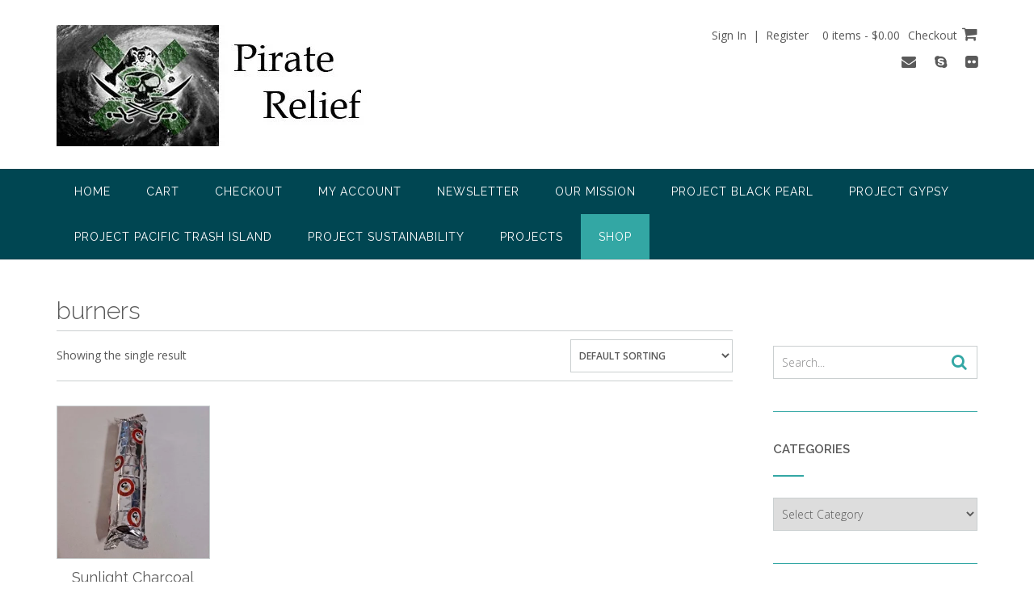

--- FILE ---
content_type: text/html; charset=UTF-8
request_url: https://piraterelief.com/product-tag/burners/
body_size: 15469
content:
<!DOCTYPE html><!-- CityLogic -->
<html lang="en-US">
<head>
<meta charset="UTF-8">
<meta name="viewport" content="width=device-width, initial-scale=1">
<link rel="profile" href="//gmpg.org/xfn/11">

<title>burners &#8211; Pirate Relief</title>

<style>

.otb-beam-me-up-scotty {
	background-color: rgba(33,117,155, 1);
	right: 20px;
	bottom: 20px;
}

.otb-beam-me-up-scotty.custom {
	width: 49px;
	height: 49px;
}

.otb-beam-me-up-scotty.custom i {
	line-height: 49px;
}

.otb-beam-me-up-scotty i,
.otb-beam-me-up-scotty:hover i {
	color: #FFFFFF;
}

.otb-beam-me-up-scotty .rollover {
	background-color: rgba(63,132,164, 1);
}

</style>
<!--north_shore_set_customizer_defaults--><meta name='robots' content='max-image-preview:large' />
<script>window._wca = window._wca || [];</script>
<link rel='dns-prefetch' href='//stats.wp.com' />
<link rel='dns-prefetch' href='//fonts.googleapis.com' />
<link rel="alternate" type="application/rss+xml" title="Pirate Relief &raquo; Feed" href="https://piraterelief.com/feed/" />
<link rel="alternate" type="application/rss+xml" title="Pirate Relief &raquo; Comments Feed" href="https://piraterelief.com/comments/feed/" />
<link rel="alternate" type="application/rss+xml" title="Pirate Relief &raquo; burners Tag Feed" href="https://piraterelief.com/product-tag/burners/feed/" />
<style id='wp-img-auto-sizes-contain-inline-css' type='text/css'>
img:is([sizes=auto i],[sizes^="auto," i]){contain-intrinsic-size:3000px 1500px}
/*# sourceURL=wp-img-auto-sizes-contain-inline-css */
</style>
<style id='wp-emoji-styles-inline-css' type='text/css'>

	img.wp-smiley, img.emoji {
		display: inline !important;
		border: none !important;
		box-shadow: none !important;
		height: 1em !important;
		width: 1em !important;
		margin: 0 0.07em !important;
		vertical-align: -0.1em !important;
		background: none !important;
		padding: 0 !important;
	}
/*# sourceURL=wp-emoji-styles-inline-css */
</style>
<link rel='stylesheet' id='wp-block-library-css' href='https://piraterelief.com/wp-includes/css/dist/block-library/style.min.css?ver=6.9' type='text/css' media='all' />
<style id='classic-theme-styles-inline-css' type='text/css'>
/*! This file is auto-generated */
.wp-block-button__link{color:#fff;background-color:#32373c;border-radius:9999px;box-shadow:none;text-decoration:none;padding:calc(.667em + 2px) calc(1.333em + 2px);font-size:1.125em}.wp-block-file__button{background:#32373c;color:#fff;text-decoration:none}
/*# sourceURL=/wp-includes/css/classic-themes.min.css */
</style>
<link rel='stylesheet' id='mediaelement-css' href='https://piraterelief.com/wp-includes/js/mediaelement/mediaelementplayer-legacy.min.css?ver=4.2.17' type='text/css' media='all' />
<link rel='stylesheet' id='wp-mediaelement-css' href='https://piraterelief.com/wp-includes/js/mediaelement/wp-mediaelement.min.css?ver=6.9' type='text/css' media='all' />
<style id='jetpack-sharing-buttons-style-inline-css' type='text/css'>
.jetpack-sharing-buttons__services-list{display:flex;flex-direction:row;flex-wrap:wrap;gap:0;list-style-type:none;margin:5px;padding:0}.jetpack-sharing-buttons__services-list.has-small-icon-size{font-size:12px}.jetpack-sharing-buttons__services-list.has-normal-icon-size{font-size:16px}.jetpack-sharing-buttons__services-list.has-large-icon-size{font-size:24px}.jetpack-sharing-buttons__services-list.has-huge-icon-size{font-size:36px}@media print{.jetpack-sharing-buttons__services-list{display:none!important}}.editor-styles-wrapper .wp-block-jetpack-sharing-buttons{gap:0;padding-inline-start:0}ul.jetpack-sharing-buttons__services-list.has-background{padding:1.25em 2.375em}
/*# sourceURL=https://piraterelief.com/wp-content/plugins/jetpack/_inc/blocks/sharing-buttons/view.css */
</style>
<style id='global-styles-inline-css' type='text/css'>
:root{--wp--preset--aspect-ratio--square: 1;--wp--preset--aspect-ratio--4-3: 4/3;--wp--preset--aspect-ratio--3-4: 3/4;--wp--preset--aspect-ratio--3-2: 3/2;--wp--preset--aspect-ratio--2-3: 2/3;--wp--preset--aspect-ratio--16-9: 16/9;--wp--preset--aspect-ratio--9-16: 9/16;--wp--preset--color--black: #000000;--wp--preset--color--cyan-bluish-gray: #abb8c3;--wp--preset--color--white: #ffffff;--wp--preset--color--pale-pink: #f78da7;--wp--preset--color--vivid-red: #cf2e2e;--wp--preset--color--luminous-vivid-orange: #ff6900;--wp--preset--color--luminous-vivid-amber: #fcb900;--wp--preset--color--light-green-cyan: #7bdcb5;--wp--preset--color--vivid-green-cyan: #00d084;--wp--preset--color--pale-cyan-blue: #8ed1fc;--wp--preset--color--vivid-cyan-blue: #0693e3;--wp--preset--color--vivid-purple: #9b51e0;--wp--preset--gradient--vivid-cyan-blue-to-vivid-purple: linear-gradient(135deg,rgb(6,147,227) 0%,rgb(155,81,224) 100%);--wp--preset--gradient--light-green-cyan-to-vivid-green-cyan: linear-gradient(135deg,rgb(122,220,180) 0%,rgb(0,208,130) 100%);--wp--preset--gradient--luminous-vivid-amber-to-luminous-vivid-orange: linear-gradient(135deg,rgb(252,185,0) 0%,rgb(255,105,0) 100%);--wp--preset--gradient--luminous-vivid-orange-to-vivid-red: linear-gradient(135deg,rgb(255,105,0) 0%,rgb(207,46,46) 100%);--wp--preset--gradient--very-light-gray-to-cyan-bluish-gray: linear-gradient(135deg,rgb(238,238,238) 0%,rgb(169,184,195) 100%);--wp--preset--gradient--cool-to-warm-spectrum: linear-gradient(135deg,rgb(74,234,220) 0%,rgb(151,120,209) 20%,rgb(207,42,186) 40%,rgb(238,44,130) 60%,rgb(251,105,98) 80%,rgb(254,248,76) 100%);--wp--preset--gradient--blush-light-purple: linear-gradient(135deg,rgb(255,206,236) 0%,rgb(152,150,240) 100%);--wp--preset--gradient--blush-bordeaux: linear-gradient(135deg,rgb(254,205,165) 0%,rgb(254,45,45) 50%,rgb(107,0,62) 100%);--wp--preset--gradient--luminous-dusk: linear-gradient(135deg,rgb(255,203,112) 0%,rgb(199,81,192) 50%,rgb(65,88,208) 100%);--wp--preset--gradient--pale-ocean: linear-gradient(135deg,rgb(255,245,203) 0%,rgb(182,227,212) 50%,rgb(51,167,181) 100%);--wp--preset--gradient--electric-grass: linear-gradient(135deg,rgb(202,248,128) 0%,rgb(113,206,126) 100%);--wp--preset--gradient--midnight: linear-gradient(135deg,rgb(2,3,129) 0%,rgb(40,116,252) 100%);--wp--preset--font-size--small: 13px;--wp--preset--font-size--medium: 20px;--wp--preset--font-size--large: 36px;--wp--preset--font-size--x-large: 42px;--wp--preset--spacing--20: 0.44rem;--wp--preset--spacing--30: 0.67rem;--wp--preset--spacing--40: 1rem;--wp--preset--spacing--50: 1.5rem;--wp--preset--spacing--60: 2.25rem;--wp--preset--spacing--70: 3.38rem;--wp--preset--spacing--80: 5.06rem;--wp--preset--shadow--natural: 6px 6px 9px rgba(0, 0, 0, 0.2);--wp--preset--shadow--deep: 12px 12px 50px rgba(0, 0, 0, 0.4);--wp--preset--shadow--sharp: 6px 6px 0px rgba(0, 0, 0, 0.2);--wp--preset--shadow--outlined: 6px 6px 0px -3px rgb(255, 255, 255), 6px 6px rgb(0, 0, 0);--wp--preset--shadow--crisp: 6px 6px 0px rgb(0, 0, 0);}:where(.is-layout-flex){gap: 0.5em;}:where(.is-layout-grid){gap: 0.5em;}body .is-layout-flex{display: flex;}.is-layout-flex{flex-wrap: wrap;align-items: center;}.is-layout-flex > :is(*, div){margin: 0;}body .is-layout-grid{display: grid;}.is-layout-grid > :is(*, div){margin: 0;}:where(.wp-block-columns.is-layout-flex){gap: 2em;}:where(.wp-block-columns.is-layout-grid){gap: 2em;}:where(.wp-block-post-template.is-layout-flex){gap: 1.25em;}:where(.wp-block-post-template.is-layout-grid){gap: 1.25em;}.has-black-color{color: var(--wp--preset--color--black) !important;}.has-cyan-bluish-gray-color{color: var(--wp--preset--color--cyan-bluish-gray) !important;}.has-white-color{color: var(--wp--preset--color--white) !important;}.has-pale-pink-color{color: var(--wp--preset--color--pale-pink) !important;}.has-vivid-red-color{color: var(--wp--preset--color--vivid-red) !important;}.has-luminous-vivid-orange-color{color: var(--wp--preset--color--luminous-vivid-orange) !important;}.has-luminous-vivid-amber-color{color: var(--wp--preset--color--luminous-vivid-amber) !important;}.has-light-green-cyan-color{color: var(--wp--preset--color--light-green-cyan) !important;}.has-vivid-green-cyan-color{color: var(--wp--preset--color--vivid-green-cyan) !important;}.has-pale-cyan-blue-color{color: var(--wp--preset--color--pale-cyan-blue) !important;}.has-vivid-cyan-blue-color{color: var(--wp--preset--color--vivid-cyan-blue) !important;}.has-vivid-purple-color{color: var(--wp--preset--color--vivid-purple) !important;}.has-black-background-color{background-color: var(--wp--preset--color--black) !important;}.has-cyan-bluish-gray-background-color{background-color: var(--wp--preset--color--cyan-bluish-gray) !important;}.has-white-background-color{background-color: var(--wp--preset--color--white) !important;}.has-pale-pink-background-color{background-color: var(--wp--preset--color--pale-pink) !important;}.has-vivid-red-background-color{background-color: var(--wp--preset--color--vivid-red) !important;}.has-luminous-vivid-orange-background-color{background-color: var(--wp--preset--color--luminous-vivid-orange) !important;}.has-luminous-vivid-amber-background-color{background-color: var(--wp--preset--color--luminous-vivid-amber) !important;}.has-light-green-cyan-background-color{background-color: var(--wp--preset--color--light-green-cyan) !important;}.has-vivid-green-cyan-background-color{background-color: var(--wp--preset--color--vivid-green-cyan) !important;}.has-pale-cyan-blue-background-color{background-color: var(--wp--preset--color--pale-cyan-blue) !important;}.has-vivid-cyan-blue-background-color{background-color: var(--wp--preset--color--vivid-cyan-blue) !important;}.has-vivid-purple-background-color{background-color: var(--wp--preset--color--vivid-purple) !important;}.has-black-border-color{border-color: var(--wp--preset--color--black) !important;}.has-cyan-bluish-gray-border-color{border-color: var(--wp--preset--color--cyan-bluish-gray) !important;}.has-white-border-color{border-color: var(--wp--preset--color--white) !important;}.has-pale-pink-border-color{border-color: var(--wp--preset--color--pale-pink) !important;}.has-vivid-red-border-color{border-color: var(--wp--preset--color--vivid-red) !important;}.has-luminous-vivid-orange-border-color{border-color: var(--wp--preset--color--luminous-vivid-orange) !important;}.has-luminous-vivid-amber-border-color{border-color: var(--wp--preset--color--luminous-vivid-amber) !important;}.has-light-green-cyan-border-color{border-color: var(--wp--preset--color--light-green-cyan) !important;}.has-vivid-green-cyan-border-color{border-color: var(--wp--preset--color--vivid-green-cyan) !important;}.has-pale-cyan-blue-border-color{border-color: var(--wp--preset--color--pale-cyan-blue) !important;}.has-vivid-cyan-blue-border-color{border-color: var(--wp--preset--color--vivid-cyan-blue) !important;}.has-vivid-purple-border-color{border-color: var(--wp--preset--color--vivid-purple) !important;}.has-vivid-cyan-blue-to-vivid-purple-gradient-background{background: var(--wp--preset--gradient--vivid-cyan-blue-to-vivid-purple) !important;}.has-light-green-cyan-to-vivid-green-cyan-gradient-background{background: var(--wp--preset--gradient--light-green-cyan-to-vivid-green-cyan) !important;}.has-luminous-vivid-amber-to-luminous-vivid-orange-gradient-background{background: var(--wp--preset--gradient--luminous-vivid-amber-to-luminous-vivid-orange) !important;}.has-luminous-vivid-orange-to-vivid-red-gradient-background{background: var(--wp--preset--gradient--luminous-vivid-orange-to-vivid-red) !important;}.has-very-light-gray-to-cyan-bluish-gray-gradient-background{background: var(--wp--preset--gradient--very-light-gray-to-cyan-bluish-gray) !important;}.has-cool-to-warm-spectrum-gradient-background{background: var(--wp--preset--gradient--cool-to-warm-spectrum) !important;}.has-blush-light-purple-gradient-background{background: var(--wp--preset--gradient--blush-light-purple) !important;}.has-blush-bordeaux-gradient-background{background: var(--wp--preset--gradient--blush-bordeaux) !important;}.has-luminous-dusk-gradient-background{background: var(--wp--preset--gradient--luminous-dusk) !important;}.has-pale-ocean-gradient-background{background: var(--wp--preset--gradient--pale-ocean) !important;}.has-electric-grass-gradient-background{background: var(--wp--preset--gradient--electric-grass) !important;}.has-midnight-gradient-background{background: var(--wp--preset--gradient--midnight) !important;}.has-small-font-size{font-size: var(--wp--preset--font-size--small) !important;}.has-medium-font-size{font-size: var(--wp--preset--font-size--medium) !important;}.has-large-font-size{font-size: var(--wp--preset--font-size--large) !important;}.has-x-large-font-size{font-size: var(--wp--preset--font-size--x-large) !important;}
:where(.wp-block-post-template.is-layout-flex){gap: 1.25em;}:where(.wp-block-post-template.is-layout-grid){gap: 1.25em;}
:where(.wp-block-term-template.is-layout-flex){gap: 1.25em;}:where(.wp-block-term-template.is-layout-grid){gap: 1.25em;}
:where(.wp-block-columns.is-layout-flex){gap: 2em;}:where(.wp-block-columns.is-layout-grid){gap: 2em;}
:root :where(.wp-block-pullquote){font-size: 1.5em;line-height: 1.6;}
/*# sourceURL=global-styles-inline-css */
</style>
<link rel='stylesheet' id='beam-me-up-scotty-style-css' href='https://piraterelief.com/wp-content/plugins/beam-me-up-scotty/library/css/style.css?ver=1.0.23' type='text/css' media='all' />
<link rel='stylesheet' id='beam-me-up-scotty-otb-font-awesome-css' href='https://piraterelief.com/wp-content/plugins/beam-me-up-scotty/library/fonts/otb-font-awesome/css/otb-font-awesome.css?ver=4.7.0' type='text/css' media='all' />
<link rel='stylesheet' id='woocommerce-layout-css' href='https://piraterelief.com/wp-content/plugins/woocommerce/assets/css/woocommerce-layout.css?ver=10.4.3' type='text/css' media='all' />
<style id='woocommerce-layout-inline-css' type='text/css'>

	.infinite-scroll .woocommerce-pagination {
		display: none;
	}
/*# sourceURL=woocommerce-layout-inline-css */
</style>
<link rel='stylesheet' id='woocommerce-smallscreen-css' href='https://piraterelief.com/wp-content/plugins/woocommerce/assets/css/woocommerce-smallscreen.css?ver=10.4.3' type='text/css' media='only screen and (max-width: 768px)' />
<link rel='stylesheet' id='woocommerce-general-css' href='https://piraterelief.com/wp-content/plugins/woocommerce/assets/css/woocommerce.css?ver=10.4.3' type='text/css' media='all' />
<style id='woocommerce-inline-inline-css' type='text/css'>
.woocommerce form .form-row .required { visibility: visible; }
/*# sourceURL=woocommerce-inline-inline-css */
</style>
<link rel='stylesheet' id='wcz-frontend-css' href='https://piraterelief.com/wp-content/plugins/woocustomizer/assets/css/frontend.css?ver=2.6.3' type='text/css' media='all' />
<link rel='stylesheet' id='you-can-quote-me-on-that-font-awesome-css' href='https://piraterelief.com/wp-content/plugins/you-can-quote-me-on-that/library/fonts/ycqmot-font-awesome/css/ycqmot-font-awesome.css?ver=4.7.0' type='text/css' media='all' />
<link rel='stylesheet' id='you-can-quote-me-on-that-frontend-css' href='https://piraterelief.com/wp-content/plugins/you-can-quote-me-on-that/library/css/frontend.css?ver=1.0.12' type='text/css' media='all' />
<link rel='stylesheet' id='north-shore-site-title-font-default-css' href='//fonts.googleapis.com/css?family=Nothing+You+Could+Do%3A100%2C300%2C400%2C600%2C700%2C800&#038;ver=1.0.43' type='text/css' media='all' />
<link rel='stylesheet' id='citylogic-style-css' href='https://piraterelief.com/wp-content/themes/citylogic/style.css?ver=1.1.54' type='text/css' media='all' />
<link rel='stylesheet' id='north-shore-style-css' href='https://piraterelief.com/wp-content/themes/north-shore/style.css?ver=1.0.43' type='text/css' media='all' />
<link rel='stylesheet' id='citylogic-fonts-css' href='https://fonts.googleapis.com/css?family=Montserrat%3A100%2C300%2C400%2C500%2C600%2C700%2C800%7COpen+Sans%3A300%2C300italic%2C400%2C400italic%2C600%2C600italic%2C700%2C700italic%7CLora%3A400italic&#038;subset=latin%2Clatin-ext&#038;ver=1.1.54' type='text/css' media='all' />
<link rel='stylesheet' id='citylogic-header-left-aligned-css' href='https://piraterelief.com/wp-content/themes/citylogic/library/css/header-left-aligned.css?ver=1.1.54' type='text/css' media='all' />
<link rel='stylesheet' id='otb-font-awesome-otb-font-awesome-css' href='https://piraterelief.com/wp-content/themes/citylogic/library/fonts/otb-font-awesome/css/otb-font-awesome.css?ver=4.7.0' type='text/css' media='all' />
<link rel='stylesheet' id='otb-font-awesome-font-awesome-min-css' href='https://piraterelief.com/wp-content/themes/citylogic/library/fonts/otb-font-awesome/css/font-awesome.min.css?ver=4.7.0' type='text/css' media='all' />
<link rel='stylesheet' id='citylogic-woocommerce-custom-css' href='https://piraterelief.com/wp-content/themes/citylogic/library/css/woocommerce-custom.css?ver=1.1.54' type='text/css' media='all' />
<link rel='stylesheet' id='citylogic_customizer_theme_fonts-css' href='//fonts.googleapis.com/css?family=Nothing+You+Could+Do%3Aregular|Raleway%3Aregular%2C100%2C300%2C600%2C700%2C800|Open+Sans%3Aregular%2Citalic%2C300%2C600%2C700%2C800%26subset%3Dlatin%2C' type='text/css' media='screen' />
<script type="text/javascript" src="https://piraterelief.com/wp-includes/js/tinymce/tinymce.min.js?ver=49110-20250317" id="wp-tinymce-root-js"></script>
<script type="text/javascript" src="https://piraterelief.com/wp-includes/js/tinymce/plugins/compat3x/plugin.min.js?ver=49110-20250317" id="wp-tinymce-js"></script>
<script type="text/javascript" src="https://piraterelief.com/wp-includes/js/jquery/jquery.min.js?ver=3.7.1" id="jquery-core-js"></script>
<script type="text/javascript" src="https://piraterelief.com/wp-includes/js/jquery/jquery-migrate.min.js?ver=3.4.1" id="jquery-migrate-js"></script>
<script type="text/javascript" id="beam-me-up-scotty-scripts-js-js-extra">
/* <![CDATA[ */
var otb_beam_me_up_scotty = {"hide_delay":"1200"};
//# sourceURL=beam-me-up-scotty-scripts-js-js-extra
/* ]]> */
</script>
<script type="text/javascript" src="https://piraterelief.com/wp-content/plugins/beam-me-up-scotty/library/js/scripts.min.js?ver=1.0.23" id="beam-me-up-scotty-scripts-js-js"></script>
<script type="text/javascript" src="https://piraterelief.com/wp-content/plugins/woocommerce/assets/js/jquery-blockui/jquery.blockUI.min.js?ver=2.7.0-wc.10.4.3" id="wc-jquery-blockui-js" defer="defer" data-wp-strategy="defer"></script>
<script type="text/javascript" id="wc-add-to-cart-js-extra">
/* <![CDATA[ */
var wc_add_to_cart_params = {"ajax_url":"/wp-admin/admin-ajax.php","wc_ajax_url":"/?wc-ajax=%%endpoint%%","i18n_view_cart":"View cart","cart_url":"https://piraterelief.com/cart/","is_cart":"","cart_redirect_after_add":"yes"};
//# sourceURL=wc-add-to-cart-js-extra
/* ]]> */
</script>
<script type="text/javascript" src="https://piraterelief.com/wp-content/plugins/woocommerce/assets/js/frontend/add-to-cart.min.js?ver=10.4.3" id="wc-add-to-cart-js" defer="defer" data-wp-strategy="defer"></script>
<script type="text/javascript" src="https://piraterelief.com/wp-content/plugins/woocommerce/assets/js/js-cookie/js.cookie.min.js?ver=2.1.4-wc.10.4.3" id="wc-js-cookie-js" defer="defer" data-wp-strategy="defer"></script>
<script type="text/javascript" id="woocommerce-js-extra">
/* <![CDATA[ */
var woocommerce_params = {"ajax_url":"/wp-admin/admin-ajax.php","wc_ajax_url":"/?wc-ajax=%%endpoint%%","i18n_password_show":"Show password","i18n_password_hide":"Hide password"};
//# sourceURL=woocommerce-js-extra
/* ]]> */
</script>
<script type="text/javascript" src="https://piraterelief.com/wp-content/plugins/woocommerce/assets/js/frontend/woocommerce.min.js?ver=10.4.3" id="woocommerce-js" defer="defer" data-wp-strategy="defer"></script>
<script type="text/javascript" id="WCPAY_ASSETS-js-extra">
/* <![CDATA[ */
var wcpayAssets = {"url":"https://piraterelief.com/wp-content/plugins/woocommerce-payments/dist/"};
//# sourceURL=WCPAY_ASSETS-js-extra
/* ]]> */
</script>
<script type="text/javascript" src="https://stats.wp.com/s-202604.js" id="woocommerce-analytics-js" defer="defer" data-wp-strategy="defer"></script>
<link rel="https://api.w.org/" href="https://piraterelief.com/wp-json/" /><link rel="alternate" title="JSON" type="application/json" href="https://piraterelief.com/wp-json/wp/v2/product_tag/1724" /><link rel="EditURI" type="application/rsd+xml" title="RSD" href="https://piraterelief.com/xmlrpc.php?rsd" />
<meta name="generator" content="WordPress 6.9" />
<meta name="generator" content="WooCommerce 10.4.3" />
	<style>img#wpstats{display:none}</style>
		
<style type="text/css">



/* Navigation Menu Rollover Font Color */@media only screen and (min-width: 1000px) {	.main-navigation.rollover-font-color .menu > ul > li > a:hover,
	.main-navigation.rollover-font-color ul.menu > li > a:hover,
	.site-header.transparent .site-container .main-navigation.rollover-font-color .menu > ul > li > a:hover,
	.site-header.transparent .site-container .main-navigation.rollover-font-color ul.menu > li > a:hover,
	.main-navigation.rollover-font-color .menu > ul > li.current-menu-item > a,
	.main-navigation.rollover-font-color ul.menu > li.current-menu-item > a,
	.main-navigation.rollover-font-color .menu > ul > li.current_page_item > a,
	.main-navigation.rollover-font-color ul.menu > li.current_page_item > a,
	.main-navigation.rollover-font-color .menu > ul > li.current-menu-parent > a,
	.main-navigation.rollover-font-color ul.menu > li.current-menu-parent > a,
	.main-navigation.rollover-font-color .menu > ul > li.current_page_parent > a,
	.main-navigation.rollover-font-color ul.menu > li.current_page_parent > a,
	.main-navigation.rollover-font-color .menu > ul > li.current-menu-ancestor > a,
	.main-navigation.rollover-font-color ul.menu > li.current-menu-ancestor > a,
	.main-navigation.rollover-font-color .menu > ul > li.current_page_ancestor > a,
	.main-navigation.rollover-font-color ul.menu > ul > li.current_page_ancestor > a,
	.main-navigation.rollover-font-color button,
	.main-navigation.rollover-font-color .search-button a:hover,
	.site-header.transparent .site-container .main-navigation.rollover-font-color .search-button a:hover,
	.main-navigation.rollover-font-color .search-button a:hover .otb-fa-search,
	.site-header.transparent .site-container .main-navigation.rollover-font-color .search-button a:hover .otb-fa-search,
	.main-navigation.rollover-font-color .search-button a:hover .fa-search,
	.site-header.transparent .site-container .main-navigation.rollover-font-color .search-button a:hover .fa-search {
		color: #33a7a4 !important;
	}
}

</style>
	<noscript><style>.woocommerce-product-gallery{ opacity: 1 !important; }</style></noscript>
	<meta name="generator" content="Elementor 3.34.2; features: additional_custom_breakpoints; settings: css_print_method-external, google_font-enabled, font_display-auto">
			<style>
				.e-con.e-parent:nth-of-type(n+4):not(.e-lazyloaded):not(.e-no-lazyload),
				.e-con.e-parent:nth-of-type(n+4):not(.e-lazyloaded):not(.e-no-lazyload) * {
					background-image: none !important;
				}
				@media screen and (max-height: 1024px) {
					.e-con.e-parent:nth-of-type(n+3):not(.e-lazyloaded):not(.e-no-lazyload),
					.e-con.e-parent:nth-of-type(n+3):not(.e-lazyloaded):not(.e-no-lazyload) * {
						background-image: none !important;
					}
				}
				@media screen and (max-height: 640px) {
					.e-con.e-parent:nth-of-type(n+2):not(.e-lazyloaded):not(.e-no-lazyload),
					.e-con.e-parent:nth-of-type(n+2):not(.e-lazyloaded):not(.e-no-lazyload) * {
						background-image: none !important;
					}
				}
			</style>
			
<!-- Begin Custom CSS -->
<style type="text/css" id="out-the-box-custom-css">
body,
				.content-container,
				.site-content .rpwe-block li{background-color:#FFFFFF;}.site-header .site-logo-area,
				.site-header .site-logo-area.sticky.stuck{background-color:#ffffff;}.site-footer{background-color:#dd9933;}
@media (max-width: 1001px){.site-header.transparent .site-logo-area,
	    		.site-header.transparent .site-logo-area.sticky.stuck{background-color:rgba(255,255,255, 1);}}
</style>
<!-- End Custom CSS -->
<link rel="icon" href="https://piraterelief.com/wp-content/uploads/2019/12/cropped-piraterelief-flag2-cropped-1-32x32.gif" sizes="32x32" />
<link rel="icon" href="https://piraterelief.com/wp-content/uploads/2019/12/cropped-piraterelief-flag2-cropped-1-192x192.gif" sizes="192x192" />
<link rel="apple-touch-icon" href="https://piraterelief.com/wp-content/uploads/2019/12/cropped-piraterelief-flag2-cropped-1-180x180.gif" />
<meta name="msapplication-TileImage" content="https://piraterelief.com/wp-content/uploads/2019/12/cropped-piraterelief-flag2-cropped-1-270x270.gif" />
<!-- ## NXS/OG ## --><!-- ## NXSOGTAGS ## --><!-- ## NXS/OG ## -->
</head>

<body class="archive tax-product_tag term-burners term-1724 wp-custom-logo wp-embed-responsive wp-theme-citylogic wp-child-theme-north-shore theme-citylogic woocommerce woocommerce-page woocommerce-no-js wcz-woocommerce comfortable-paragraph-line-height font-awesome-4.7.0 citylogic-page-builders-use-theme-styles citylogic-bookingpress-use-theme-styles citylogic-shop-no-breadcrumbs elementor-default elementor-kit-1188">

<a class="skip-link screen-reader-text" href="#site-content">Skip to content</a>


<header id="masthead" class="site-header left-aligned   " role="banner">
    
    
<div class="site-logo-area">
	<div class="site-container">
	    
	    <div class="branding">
	        <a href="https://piraterelief.com/" title="Pirate Relief - Swashbuckling Adventures of the High Seas" rel="home" itemprop="url"><img fetchpriority="high" width="432" height="150" src="https://piraterelief.com/wp-content/uploads/2019/12/cropped-piraterelief-flag150x200header.jpg" class="custom-logo" alt="Pirate Relief - Swashbuckling Adventures of the High Seas" decoding="async" srcset="https://piraterelief.com/wp-content/uploads/2019/12/cropped-piraterelief-flag150x200header.jpg 432w, https://piraterelief.com/wp-content/uploads/2019/12/cropped-piraterelief-flag150x200header-300x104.jpg 300w" sizes="(max-width: 432px) 100vw, 432px" data-attachment-id="14" data-permalink="https://piraterelief.com/?attachment_id=14" data-orig-file="https://piraterelief.com/wp-content/uploads/2019/12/cropped-piraterelief-flag150x200header.jpg" data-orig-size="432,150" data-comments-opened="1" data-image-meta="{&quot;aperture&quot;:&quot;0&quot;,&quot;credit&quot;:&quot;&quot;,&quot;camera&quot;:&quot;&quot;,&quot;caption&quot;:&quot;&quot;,&quot;created_timestamp&quot;:&quot;0&quot;,&quot;copyright&quot;:&quot;&quot;,&quot;focal_length&quot;:&quot;0&quot;,&quot;iso&quot;:&quot;0&quot;,&quot;shutter_speed&quot;:&quot;0&quot;,&quot;title&quot;:&quot;&quot;,&quot;orientation&quot;:&quot;1&quot;}" data-image-title="cropped-piraterelief-flag150x200header.jpg" data-image-description="&lt;p&gt;https://piraterelief.com/wp-content/uploads/2019/12/cropped-piraterelief-flag150x200header.jpg&lt;/p&gt;
" data-image-caption="" data-medium-file="https://piraterelief.com/wp-content/uploads/2019/12/cropped-piraterelief-flag150x200header-300x104.jpg" data-large-file="https://piraterelief.com/wp-content/uploads/2019/12/cropped-piraterelief-flag150x200header.jpg" /></a>		</div>
		
				
	    
	    <div class="site-header-right ">
	        
	        <div class="top shop-links">
		        <div class="shop-links">
	<div class="account-link">
			<a href="https://piraterelief.com/my-account/" class="my-account">
			Sign In&nbsp;&nbsp;|&nbsp;&nbsp;Register		</a>
		</div>
	
	<div class="header-cart">
	
<a class="header-cart-contents" href="https://piraterelief.com/cart/">
	<span class="header-cart-amount">
		0 items - &#036;0.00	</span>
	<span class="header-cart-checkout ">
		<span>Checkout</span> <i class="otb-fa otb-fa-shopping-cart"></i>
	</span>
</a>
	</div>
</div>	        </div>
	        
	        <div class="bottom social-links">
		        
<ul class="social-links">
<li><a href="mailto:%63a&#112;%74&#097;i%6e%40&#112;%69%72%61&#116;e%72&#101;l&#105;e&#102;.c%6f&#109;" target="_blank" rel="noopener" title="Send us an email" class="social-email"><i class="otb-fa otb-fa-envelope"></i></a></li><li><a href="skype:leafworks?userinfo" rel="noopener" title="Contact us on Skype" class="social-skype"><i class="otb-fa otb-fa-skype"></i></a></li><li><a href="http://leafworks" target="_blank" rel="noopener" title="Find us on Flickr" class="social-flickr"><i class="otb-fa otb-fa-flickr"></i></a></li></ul>			</div>
			        
	    </div>
	    <div class="clearboth"></div>
	    
	</div>
</div>

<nav id="site-navigation" class="main-navigation centered-submenu uppercase left-aligned rollover-background-color border-bottom " role="navigation">
	<span class="header-menu-button" aria-expanded="false"><i class="otb-fa otb-fa-bars"></i></span>
	<div id="main-menu" class="main-menu-container">
		<div class="main-menu-close"><i class="otb-fa otb-fa-angle-right"></i><i class="otb-fa otb-fa-angle-left"></i></div>
		<div class="main-navigation-inner">
			<div class="menu"><ul>
<li ><a href="https://piraterelief.com/">Home</a></li><li class="page_item page-item-44"><a href="https://piraterelief.com/cart/">Cart</a></li>
<li class="page_item page-item-45"><a href="https://piraterelief.com/checkout/">Checkout</a></li>
<li class="page_item page-item-46"><a href="https://piraterelief.com/my-account/">My account</a></li>
<li class="page_item page-item-1179"><a href="https://piraterelief.com/newsletter/">Newsletter</a></li>
<li class="page_item page-item-17"><a href="https://piraterelief.com/home/">Our Mission</a></li>
<li class="page_item page-item-28"><a href="https://piraterelief.com/project-black-pearl/">Project Black Pearl</a></li>
<li class="page_item page-item-27"><a href="https://piraterelief.com/project-gypsy/">Project Gypsy</a></li>
<li class="page_item page-item-29"><a href="https://piraterelief.com/project-pacific-trash-island/">Project Pacific Trash Island</a></li>
<li class="page_item page-item-30"><a href="https://piraterelief.com/project-sustainability/">Project Sustainability</a></li>
<li class="page_item page-item-406 "><a href="https://piraterelief.com/projects/">Projects</a></li>
<li class="page_item page-item-43 current_page_parent"><a href="https://piraterelief.com/shop/">Shop</a></li>
</ul></div>
		</div>
        
		<div class="search-slidedown">
			<div class="container">
				<div class="padder">
					<div class="search-block">
					<form role="search" method="get" class="search-form" action="https://piraterelief.com/">
	<label>
		<input type="search" class="search-field" placeholder="Search..." value="" name="s" title="Search for:" />
	</label>
	<div class="search-submit-container">
		<a class="search-submit">  
			<i class="otb-fa otb-fa-search"></i>
		</a>
	</div>
</form>					</div>
				</div>
			</div>
		</div>
        
	</div>
</nav><!-- #site-navigation -->
    
</header><!-- #masthead -->
    


<div class="content-container ">
	<div id="content" class="site-content site-container ">
		<a id="site-content" name="site-content" tabindex="-1"></a><div id="primary" class="content-area"><main id="main" class="site-main" role="main"><nav class="woocommerce-breadcrumb" aria-label="Breadcrumb"><a href="https://piraterelief.com">Home</a>&nbsp;&#47;&nbsp;Products tagged &ldquo;burners&rdquo;</nav><header class="woocommerce-products-header">
			<h1 class="woocommerce-products-header__title page-title">burners</h1>
	
	</header>
<div class="woocommerce-notices-wrapper"></div><p class="woocommerce-result-count" role="alert" aria-relevant="all" >
	Showing the single result</p>
<form class="woocommerce-ordering" method="get">
		<select
		name="orderby"
		class="orderby"
					aria-label="Shop order"
			>
					<option value="menu_order"  selected='selected'>Default sorting</option>
					<option value="popularity" >Sort by popularity</option>
					<option value="rating" >Sort by average rating</option>
					<option value="date" >Sort by latest</option>
					<option value="price" >Sort by price: low to high</option>
					<option value="price-desc" >Sort by price: high to low</option>
			</select>
	<input type="hidden" name="paged" value="1" />
	</form>
<ul class="products columns-4">
<li class="product type-product post-3659 status-publish first instock product_cat-incense product_tag-briquettes product_tag-burners product_tag-charcoal product_tag-incense-burning product_tag-raw-incense has-post-thumbnail taxable shipping-taxable purchasable product-type-simple">
	<a href="https://piraterelief.com/product/sunlight-charcoal-briquette-roll/" class="woocommerce-LoopProduct-link woocommerce-loop-product__link"><div class="hiddenUntilLoadedImageContainer loading"><img width="300" height="300" src="https://piraterelief.com/wp-content/uploads/2022/08/SL-CHARCOAL-ROLLOF10-062322-073-300x300.jpg" class="attachment-woocommerce_thumbnail size-woocommerce_thumbnail" alt="Sunlight Charcoal Briquettes , Roll of 10" decoding="async" srcset="https://piraterelief.com/wp-content/uploads/2022/08/SL-CHARCOAL-ROLLOF10-062322-073-300x300.jpg 300w, https://piraterelief.com/wp-content/uploads/2022/08/SL-CHARCOAL-ROLLOF10-062322-073-150x150.jpg 150w, https://piraterelief.com/wp-content/uploads/2022/08/SL-CHARCOAL-ROLLOF10-062322-073-45x45.jpg 45w" sizes="(max-width: 300px) 100vw, 300px" data-attachment-id="3660" data-permalink="https://piraterelief.com/?attachment_id=3660" data-orig-file="https://piraterelief.com/wp-content/uploads/2022/08/SL-CHARCOAL-ROLLOF10-062322-073.jpg" data-orig-size="800,1067" data-comments-opened="1" data-image-meta="{&quot;aperture&quot;:&quot;2&quot;,&quot;credit&quot;:&quot;photo by Thomas Baurley, Techno&quot;,&quot;camera&quot;:&quot;SM-A516U&quot;,&quot;caption&quot;:&quot;Sunlight Charcoal Briquettes , Roll of 10. Available at Techno Tink Treasures: https://technotink.net/treasure/?post_type=product\u0026amp;p=3254   Photo by Thomas Baurley, Techno Tink Media (c) 2022 All rights reserved.&quot;,&quot;created_timestamp&quot;:&quot;1656017267&quot;,&quot;copyright&quot;:&quot;photo by Thomas Baurley, Techno Tink Media. (c) 2022: All rights reserved.&quot;,&quot;focal_length&quot;:&quot;4.6&quot;,&quot;iso&quot;:&quot;320&quot;,&quot;shutter_speed&quot;:&quot;0.03030303030303&quot;,&quot;title&quot;:&quot;Pink Halite Crystal&quot;,&quot;orientation&quot;:&quot;1&quot;}" data-image-title="Pink Halite Crystal" data-image-description="" data-image-caption="&lt;p&gt;Sunlight Charcoal Briquettes , Roll of 10. Available at Techno Tink Treasures: https://technotink.net/treasure/?post_type=product&amp;amp;p=3254   Photo by Thomas Baurley, Techno Tink Media (c) 2022 All rights reserved.&lt;/p&gt;
" data-medium-file="https://piraterelief.com/wp-content/uploads/2022/08/SL-CHARCOAL-ROLLOF10-062322-073-225x300.jpg" data-large-file="https://piraterelief.com/wp-content/uploads/2022/08/SL-CHARCOAL-ROLLOF10-062322-073-768x1024.jpg" /></div><h2 class="woocommerce-loop-product__title">Sunlight Charcoal Briquettes , Roll of 10</h2>
	<span class="price"><span class="woocommerce-Price-amount amount"><bdi><span class="woocommerce-Price-currencySymbol">&#36;</span>3.00</bdi></span></span>
</a><a href="/product-tag/burners/?add-to-cart=3659" aria-describedby="woocommerce_loop_add_to_cart_link_describedby_3659" data-quantity="1" class="button product_type_simple add_to_cart_button ajax_add_to_cart" data-product_id="3659" data-product_sku="AZ-CHARCOALSUNLIGHT" aria-label="Add to cart: &ldquo;Sunlight Charcoal Briquettes , Roll of 10&rdquo;" rel="nofollow" data-success_message="&ldquo;Sunlight Charcoal Briquettes , Roll of 10&rdquo; has been added to your cart">Add to cart</a>	<span id="woocommerce_loop_add_to_cart_link_describedby_3659" class="screen-reader-text">
			</span>
</li>
</ul>
</main></div>
<div id="secondary" class="widget-area" role="complementary">
	<aside id="search-2" class="widget widget_search"><form role="search" method="get" class="search-form" action="https://piraterelief.com/">
	<label>
		<input type="search" class="search-field" placeholder="Search..." value="" name="s" title="Search for:" />
	</label>
	<div class="search-submit-container">
		<a class="search-submit">  
			<i class="otb-fa otb-fa-search"></i>
		</a>
	</div>
</form></aside><aside id="categories-2" class="widget widget_categories"><h2 class="widget-title">Categories</h2><form action="https://piraterelief.com" method="get"><label class="screen-reader-text" for="cat">Categories</label><select  name='cat' id='cat' class='postform'>
	<option value='-1'>Select Category</option>
	<option class="level-0" value="18">News&nbsp;&nbsp;(1)</option>
	<option class="level-0" value="1">Pirates&nbsp;&nbsp;(1)</option>
	<option class="level-0" value="4008">Ponderings&nbsp;&nbsp;(1)</option>
	<option class="level-0" value="4009">Technology&nbsp;&nbsp;(1)</option>
</select>
</form><script type="text/javascript">
/* <![CDATA[ */

( ( dropdownId ) => {
	const dropdown = document.getElementById( dropdownId );
	function onSelectChange() {
		setTimeout( () => {
			if ( 'escape' === dropdown.dataset.lastkey ) {
				return;
			}
			if ( dropdown.value && parseInt( dropdown.value ) > 0 && dropdown instanceof HTMLSelectElement ) {
				dropdown.parentElement.submit();
			}
		}, 250 );
	}
	function onKeyUp( event ) {
		if ( 'Escape' === event.key ) {
			dropdown.dataset.lastkey = 'escape';
		} else {
			delete dropdown.dataset.lastkey;
		}
	}
	function onClick() {
		delete dropdown.dataset.lastkey;
	}
	dropdown.addEventListener( 'keyup', onKeyUp );
	dropdown.addEventListener( 'click', onClick );
	dropdown.addEventListener( 'change', onSelectChange );
})( "cat" );

//# sourceURL=WP_Widget_Categories%3A%3Awidget
/* ]]> */
</script>
</aside>
		<aside id="recent-posts-2" class="widget widget_recent_entries">
		<h2 class="widget-title">Recent Posts</h2><nav aria-label="Recent Posts">
		<ul>
											<li>
					<a href="https://piraterelief.com/animism-ai/">Animism &#038; Ai</a>
									</li>
											<li>
					<a href="https://piraterelief.com/hello-world/">Welcome to the Restart in 2021</a>
									</li>
					</ul>

		</nav></aside><aside id="archives-2" class="widget widget_archive"><h2 class="widget-title">Archives</h2>		<label class="screen-reader-text" for="archives-dropdown-2">Archives</label>
		<select id="archives-dropdown-2" name="archive-dropdown">
			
			<option value="">Select Month</option>
				<option value='https://piraterelief.com/2025/04/'> April 2025 &nbsp;(1)</option>
	<option value='https://piraterelief.com/2019/12/'> December 2019 &nbsp;(1)</option>

		</select>

			<script type="text/javascript">
/* <![CDATA[ */

( ( dropdownId ) => {
	const dropdown = document.getElementById( dropdownId );
	function onSelectChange() {
		setTimeout( () => {
			if ( 'escape' === dropdown.dataset.lastkey ) {
				return;
			}
			if ( dropdown.value ) {
				document.location.href = dropdown.value;
			}
		}, 250 );
	}
	function onKeyUp( event ) {
		if ( 'Escape' === event.key ) {
			dropdown.dataset.lastkey = 'escape';
		} else {
			delete dropdown.dataset.lastkey;
		}
	}
	function onClick() {
		delete dropdown.dataset.lastkey;
	}
	dropdown.addEventListener( 'keyup', onKeyUp );
	dropdown.addEventListener( 'click', onClick );
	dropdown.addEventListener( 'change', onSelectChange );
})( "archives-dropdown-2" );

//# sourceURL=WP_Widget_Archives%3A%3Awidget
/* ]]> */
</script>
</aside></div><!-- #secondary -->

	</div><!-- #content -->
</div><!-- .content-container -->

<footer id="colophon" class="site-footer" role="contentinfo">
	
	<div class="site-footer-widgets">
        <div class="site-container">
        
                		
            <div class="clearboth"></div>
        </div>
    </div>
	
	<div class="site-footer-bottom-bar">
	
		<div class="site-container">
			
			<div class="site-footer-bottom-bar-left">

             	Theme by <a href="https://www.outtheboxthemes.com" rel="nofollow">Out the Box</a>
			</div>
	        
	        <div class="site-footer-bottom-bar-right">

	        	<div id="text-2" class="widget widget_text"><h2 class="widgettitle">Contact Us:</h2>
			<div class="textwidget"><p><strong>Pirate Relief</p>
<p></strong><em>Bellingham, Washington<br />
<a href="mailto:captain@piraterelief.com">captain@piraterelief.com</a></em></p>
</div>
		</div>
	        </div>
	        
	    </div>
		
        <div class="clearboth"></div>
	</div>
	
</footer><!-- #colophon -->

<div class="otb-beam-me-up-scotty hidden medium square none ">
	<i class="otb-fa otb-fa-angle-up"></i>
	<div class="rollover"></div>
</div>
<script type="speculationrules">
{"prefetch":[{"source":"document","where":{"and":[{"href_matches":"/*"},{"not":{"href_matches":["/wp-*.php","/wp-admin/*","/wp-content/uploads/*","/wp-content/*","/wp-content/plugins/*","/wp-content/themes/north-shore/*","/wp-content/themes/citylogic/*","/*\\?(.+)"]}},{"not":{"selector_matches":"a[rel~=\"nofollow\"]"}},{"not":{"selector_matches":".no-prefetch, .no-prefetch a"}}]},"eagerness":"conservative"}]}
</script>
<script type="application/ld+json">{"@context":"https://schema.org/","@type":"BreadcrumbList","itemListElement":[{"@type":"ListItem","position":1,"item":{"name":"Home","@id":"https://piraterelief.com"}},{"@type":"ListItem","position":2,"item":{"name":"Products tagged &amp;ldquo;burners&amp;rdquo;","@id":"https://piraterelief.com/product-tag/burners/"}}]}</script>			<script>
				const lazyloadRunObserver = () => {
					const lazyloadBackgrounds = document.querySelectorAll( `.e-con.e-parent:not(.e-lazyloaded)` );
					const lazyloadBackgroundObserver = new IntersectionObserver( ( entries ) => {
						entries.forEach( ( entry ) => {
							if ( entry.isIntersecting ) {
								let lazyloadBackground = entry.target;
								if( lazyloadBackground ) {
									lazyloadBackground.classList.add( 'e-lazyloaded' );
								}
								lazyloadBackgroundObserver.unobserve( entry.target );
							}
						});
					}, { rootMargin: '200px 0px 200px 0px' } );
					lazyloadBackgrounds.forEach( ( lazyloadBackground ) => {
						lazyloadBackgroundObserver.observe( lazyloadBackground );
					} );
				};
				const events = [
					'DOMContentLoaded',
					'elementor/lazyload/observe',
				];
				events.forEach( ( event ) => {
					document.addEventListener( event, lazyloadRunObserver );
				} );
			</script>
				<script type='text/javascript'>
		(function () {
			var c = document.body.className;
			c = c.replace(/woocommerce-no-js/, 'woocommerce-js');
			document.body.className = c;
		})();
	</script>
	<link rel='stylesheet' id='wc-square-cart-checkout-block-css' href='https://piraterelief.com/wp-content/plugins/woocommerce-square/build/assets/frontend/wc-square-cart-checkout-blocks.css?ver=5.2.0' type='text/css' media='all' />
<link rel='stylesheet' id='wc-stripe-blocks-checkout-style-css' href='https://piraterelief.com/wp-content/plugins/woocommerce-gateway-stripe/build/upe-blocks.css?ver=5149cca93b0373758856' type='text/css' media='all' />
<link rel='stylesheet' id='wc-blocks-style-css' href='https://piraterelief.com/wp-content/plugins/woocommerce/assets/client/blocks/wc-blocks.css?ver=wc-10.4.3' type='text/css' media='all' />
<script type="text/javascript" src="https://piraterelief.com/wp-content/plugins/you-can-quote-me-on-that/library/sliders/carouFredSel/jquery.carouFredSel-6.2.1.min.js?ver=1.0.12" id="carouFredSel-js-js"></script>
<script type="text/javascript" src="https://piraterelief.com/wp-content/plugins/you-can-quote-me-on-that/library/js/jquery.touchSwipe.min.js?ver=1.0.12" id="you-can-quote-me-on-that-touchswipe-js-js"></script>
<script type="text/javascript" src="https://piraterelief.com/wp-content/plugins/you-can-quote-me-on-that/library/js/carouFredSel-custom.min.js?ver=1.0.12" id="you-can-quote-me-on-that-carouFredSel-custom-js-js"></script>
<script type="text/javascript" src="https://piraterelief.com/wp-content/plugins/you-can-quote-me-on-that/library/js/frontend.min.js?ver=1.0.12" id="you-can-quote-me-on-that-frontend-js-js"></script>
<script type="text/javascript" src="https://piraterelief.com/wp-content/themes/citylogic/library/js/navigation.js?ver=1.1.54" id="citylogic-navigation-js"></script>
<script type="text/javascript" src="https://piraterelief.com/wp-content/themes/citylogic/library/js/jquery.carouFredSel-6.2.1-packed.js?ver=1.1.54" id="caroufredsel-js"></script>
<script type="text/javascript" src="https://piraterelief.com/wp-content/themes/citylogic/library/js/jquery.touchSwipe.min.js?ver=1.1.54" id="citylogic-touchswipe-js"></script>
<script type="text/javascript" src="https://piraterelief.com/wp-content/themes/citylogic/library/js/jquery.color.min.js?ver=1.1.54" id="citylogic-color-js"></script>
<script type="text/javascript" src="https://piraterelief.com/wp-content/themes/citylogic/library/js/jquery.fittext.min.js?ver=1.1.54" id="citylogic-fittext-js"></script>
<script type="text/javascript" src="https://piraterelief.com/wp-content/themes/citylogic/library/js/jquery.fitbutton.min.js?ver=1.1.54" id="citylogic-fitbutton-js"></script>
<script type="text/javascript" id="citylogic-custom-js-extra">
/* <![CDATA[ */
var citylogic = {"site_url":"https://piraterelief.com","solidify_breakpoint":"1000","sliderTransitionSpeed":"450","fontAwesomeVersion":"4.7.0"};
//# sourceURL=citylogic-custom-js-extra
/* ]]> */
</script>
<script type="text/javascript" src="https://piraterelief.com/wp-content/themes/citylogic/library/js/custom.js?ver=1.1.54" id="citylogic-custom-js"></script>
<script type="text/javascript" src="https://piraterelief.com/wp-content/themes/citylogic/library/js/skip-link-focus-fix.js?ver=1.1.54" id="citylogic-skip-link-focus-fix-js"></script>
<script type="text/javascript" src="https://piraterelief.com/wp-includes/js/dist/vendor/wp-polyfill.min.js?ver=3.15.0" id="wp-polyfill-js"></script>
<script type="text/javascript" src="https://piraterelief.com/wp-content/plugins/jetpack/jetpack_vendor/automattic/woocommerce-analytics/build/woocommerce-analytics-client.js?minify=false&amp;ver=75adc3c1e2933e2c8c6a" id="woocommerce-analytics-client-js" defer="defer" data-wp-strategy="defer"></script>
<script type="text/javascript" src="https://piraterelief.com/wp-content/plugins/woocommerce/assets/js/sourcebuster/sourcebuster.min.js?ver=10.4.3" id="sourcebuster-js-js"></script>
<script type="text/javascript" id="wc-order-attribution-js-extra">
/* <![CDATA[ */
var wc_order_attribution = {"params":{"lifetime":1.0e-5,"session":30,"base64":false,"ajaxurl":"https://piraterelief.com/wp-admin/admin-ajax.php","prefix":"wc_order_attribution_","allowTracking":true},"fields":{"source_type":"current.typ","referrer":"current_add.rf","utm_campaign":"current.cmp","utm_source":"current.src","utm_medium":"current.mdm","utm_content":"current.cnt","utm_id":"current.id","utm_term":"current.trm","utm_source_platform":"current.plt","utm_creative_format":"current.fmt","utm_marketing_tactic":"current.tct","session_entry":"current_add.ep","session_start_time":"current_add.fd","session_pages":"session.pgs","session_count":"udata.vst","user_agent":"udata.uag"}};
//# sourceURL=wc-order-attribution-js-extra
/* ]]> */
</script>
<script type="text/javascript" src="https://piraterelief.com/wp-content/plugins/woocommerce/assets/js/frontend/order-attribution.min.js?ver=10.4.3" id="wc-order-attribution-js"></script>
<script type="text/javascript" id="jetpack-stats-js-before">
/* <![CDATA[ */
_stq = window._stq || [];
_stq.push([ "view", {"v":"ext","blog":"170275735","post":"0","tz":"0","srv":"piraterelief.com","arch_tax_product_tag":"burners","arch_results":"1","j":"1:15.4"} ]);
_stq.push([ "clickTrackerInit", "170275735", "0" ]);
//# sourceURL=jetpack-stats-js-before
/* ]]> */
</script>
<script type="text/javascript" src="https://stats.wp.com/e-202604.js" id="jetpack-stats-js" defer="defer" data-wp-strategy="defer"></script>
<script id="wp-emoji-settings" type="application/json">
{"baseUrl":"https://s.w.org/images/core/emoji/17.0.2/72x72/","ext":".png","svgUrl":"https://s.w.org/images/core/emoji/17.0.2/svg/","svgExt":".svg","source":{"concatemoji":"https://piraterelief.com/wp-includes/js/wp-emoji-release.min.js?ver=6.9"}}
</script>
<script type="module">
/* <![CDATA[ */
/*! This file is auto-generated */
const a=JSON.parse(document.getElementById("wp-emoji-settings").textContent),o=(window._wpemojiSettings=a,"wpEmojiSettingsSupports"),s=["flag","emoji"];function i(e){try{var t={supportTests:e,timestamp:(new Date).valueOf()};sessionStorage.setItem(o,JSON.stringify(t))}catch(e){}}function c(e,t,n){e.clearRect(0,0,e.canvas.width,e.canvas.height),e.fillText(t,0,0);t=new Uint32Array(e.getImageData(0,0,e.canvas.width,e.canvas.height).data);e.clearRect(0,0,e.canvas.width,e.canvas.height),e.fillText(n,0,0);const a=new Uint32Array(e.getImageData(0,0,e.canvas.width,e.canvas.height).data);return t.every((e,t)=>e===a[t])}function p(e,t){e.clearRect(0,0,e.canvas.width,e.canvas.height),e.fillText(t,0,0);var n=e.getImageData(16,16,1,1);for(let e=0;e<n.data.length;e++)if(0!==n.data[e])return!1;return!0}function u(e,t,n,a){switch(t){case"flag":return n(e,"\ud83c\udff3\ufe0f\u200d\u26a7\ufe0f","\ud83c\udff3\ufe0f\u200b\u26a7\ufe0f")?!1:!n(e,"\ud83c\udde8\ud83c\uddf6","\ud83c\udde8\u200b\ud83c\uddf6")&&!n(e,"\ud83c\udff4\udb40\udc67\udb40\udc62\udb40\udc65\udb40\udc6e\udb40\udc67\udb40\udc7f","\ud83c\udff4\u200b\udb40\udc67\u200b\udb40\udc62\u200b\udb40\udc65\u200b\udb40\udc6e\u200b\udb40\udc67\u200b\udb40\udc7f");case"emoji":return!a(e,"\ud83e\u1fac8")}return!1}function f(e,t,n,a){let r;const o=(r="undefined"!=typeof WorkerGlobalScope&&self instanceof WorkerGlobalScope?new OffscreenCanvas(300,150):document.createElement("canvas")).getContext("2d",{willReadFrequently:!0}),s=(o.textBaseline="top",o.font="600 32px Arial",{});return e.forEach(e=>{s[e]=t(o,e,n,a)}),s}function r(e){var t=document.createElement("script");t.src=e,t.defer=!0,document.head.appendChild(t)}a.supports={everything:!0,everythingExceptFlag:!0},new Promise(t=>{let n=function(){try{var e=JSON.parse(sessionStorage.getItem(o));if("object"==typeof e&&"number"==typeof e.timestamp&&(new Date).valueOf()<e.timestamp+604800&&"object"==typeof e.supportTests)return e.supportTests}catch(e){}return null}();if(!n){if("undefined"!=typeof Worker&&"undefined"!=typeof OffscreenCanvas&&"undefined"!=typeof URL&&URL.createObjectURL&&"undefined"!=typeof Blob)try{var e="postMessage("+f.toString()+"("+[JSON.stringify(s),u.toString(),c.toString(),p.toString()].join(",")+"));",a=new Blob([e],{type:"text/javascript"});const r=new Worker(URL.createObjectURL(a),{name:"wpTestEmojiSupports"});return void(r.onmessage=e=>{i(n=e.data),r.terminate(),t(n)})}catch(e){}i(n=f(s,u,c,p))}t(n)}).then(e=>{for(const n in e)a.supports[n]=e[n],a.supports.everything=a.supports.everything&&a.supports[n],"flag"!==n&&(a.supports.everythingExceptFlag=a.supports.everythingExceptFlag&&a.supports[n]);var t;a.supports.everythingExceptFlag=a.supports.everythingExceptFlag&&!a.supports.flag,a.supports.everything||((t=a.source||{}).concatemoji?r(t.concatemoji):t.wpemoji&&t.twemoji&&(r(t.twemoji),r(t.wpemoji)))});
//# sourceURL=https://piraterelief.com/wp-includes/js/wp-emoji-loader.min.js
/* ]]> */
</script>
		<script type="text/javascript">
			(function() {
				window.wcAnalytics = window.wcAnalytics || {};
				const wcAnalytics = window.wcAnalytics;

				// Set the assets URL for webpack to find the split assets.
				wcAnalytics.assets_url = 'https://piraterelief.com/wp-content/plugins/jetpack/jetpack_vendor/automattic/woocommerce-analytics/src/../build/';

				// Set the REST API tracking endpoint URL.
				wcAnalytics.trackEndpoint = 'https://piraterelief.com/wp-json/woocommerce-analytics/v1/track';

				// Set common properties for all events.
				wcAnalytics.commonProps = {"blog_id":170275735,"store_id":"6c5cf9fd-ec70-4cf1-a5c1-5c005797fde5","ui":null,"url":"https://piraterelief.com","woo_version":"10.4.3","wp_version":"6.9","store_admin":0,"device":"desktop","store_currency":"USD","timezone":"+00:00","is_guest":1};

				// Set the event queue.
				wcAnalytics.eventQueue = [];

				// Features.
				wcAnalytics.features = {
					ch: false,
					sessionTracking: false,
					proxy: false,
				};

				wcAnalytics.breadcrumbs = ["Shop","Products tagged \u0026ldquo;burners\u0026rdquo;"];

				// Page context flags.
				wcAnalytics.pages = {
					isAccountPage: false,
					isCart: false,
				};
			})();
		</script>
		
</body>
</html>